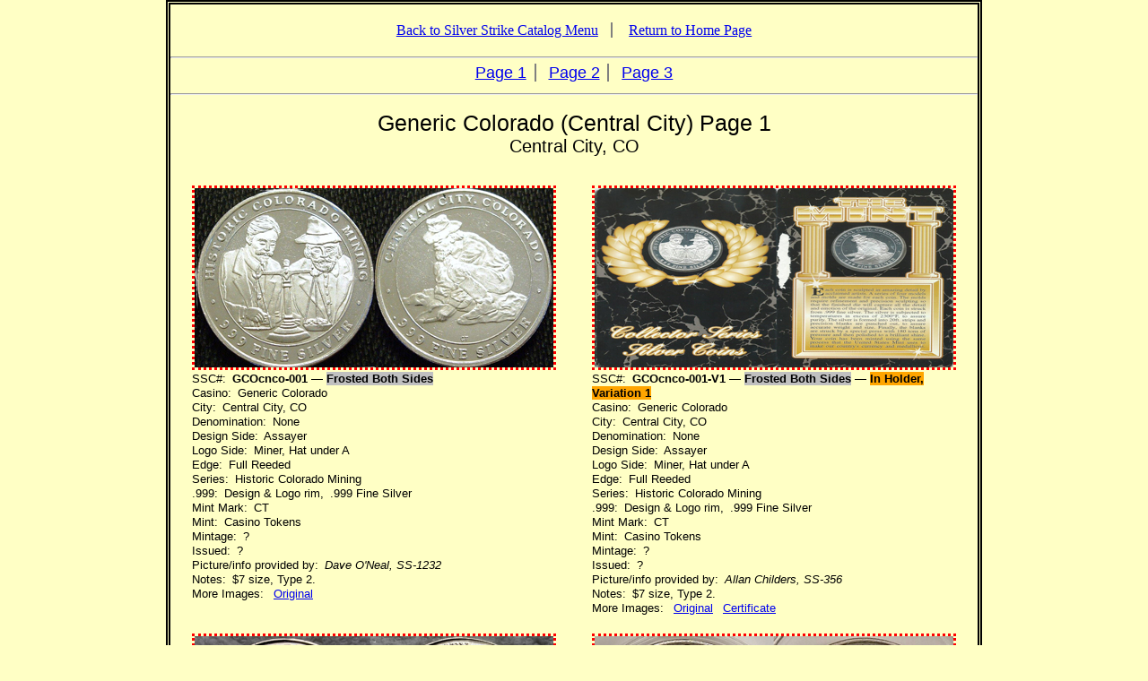

--- FILE ---
content_type: text/html; charset=UTF-8
request_url: https://www.silverstrikers.com/Web/Catalogs/SilverStrikes/Colorado/GenericColoradoCNco/Generic-Colorado-CNco-Page-01.php/
body_size: 2310
content:
<!DOCTYPE html>
<html lang="en-US">

<head>
  <meta name="viewport" content="width=device-width, initial-scale=1.0">
	<meta http-equiv="content-type" content="text/html; charset=utf-8">

	<title>
		Silver Strikers Club - Generic Colorado (Central City) Page 1	</title>

<link rel="stylesheet" href="/Css/Site/Site-Defaults.css">
<link rel="stylesheet" href="/Css/Catalogs/Catalogs.css">

</head>

<body>
<div id="catalogs">

<div id="silverStrikes">

<div id="colorado">

<div id="genericColoradoCNco">

<div id="genericColoradoCNcoPage01">

	<div id="wrapper">

    <nav>
  		<div id="navigationTop">
  							<ul>
					<li class="silverStrikesMenuLink"><a href="/Web/Catalogs/Silver-Strike-Catalog-Menu2.php/">
           				Back to Silver Strike Catalog Menu</a></li>
		           	<li class="homePageLink"><a href="/index.php/">Return to Home Page</a></li>
				</ul>
  		</div>
 			<div id="navigationPagesTop">
        <div class="hrTop">
          <hr>
        </div>
				
		<ul>
			<li class="page1Link"><a href="/Web/Catalogs/SilverStrikes/Colorado/GenericColoradoCNco/Generic-Colorado-CNco-Page-01.php/">Page 1</a></li>
			<li class="page2Link"><a href="/Web/Catalogs/SilverStrikes/Colorado/GenericColoradoCNco/Generic-Colorado-CNco-Page-02.php/">Page 2</a></li>
			<li class="page3Link endLink"><a href="/Web/Catalogs/SilverStrikes/Colorado/GenericColoradoCNco/Generic-Colorado-CNco-Page-03.php/">Page 3</a></li>
		</ul>
        <div class="hrBottom">
          <hr>
        </div>
			</div>
    </nav>

		<div id="content">
      <main>
        <div id="multiPagesH1">
    			<h1>Generic Colorado (Central City) Page 1</h1>
        </div>
			<h2>Central City, CO</h2>


   		<div id="rowOne">
 				<div class="catalogGroupLeft">
     			
					<div class="catalogImage" id="GCOcnco-001">
						<a href="/Doc/Catalogs/SilverStrikes/Colorado/GenericColoradoCNco/GCOcnco-001-00000000-Assayer-Miner-Hat-Under-L-FB-FR-00-CT-9BR-CC.pdf">
						<img class="imageResize linkPdf" src="/Img/Catalogs/SilverStrikes/Colorado/GenericColoradoCNco/GCOcnco-001-00000000-Assayer-Miner-Hat-Under-L-FB-FR-00-CT-9BR-CC.jpg"
							alt="Assayer, Frosted Both Sides, Reeded Need Strike (GCOcnco-001)"></a>
					</div>

					<div class="catalogText">
						<p>
							SSC#:&ensp;<span class="sscNumberText">GCOcnco-001</span> &mdash; 
								<span class="frostedMetal">Frosted Both Sides</span><br>
							Casino:&ensp;Generic Colorado<br>
							City:&ensp;Central City, CO<br>
							Denomination:&ensp;None<br>
							Design Side:&ensp;Assayer<br>
							Logo Side:&ensp;Miner, Hat under A<br>
							Edge:&ensp;Full Reeded<br>
							Series:&ensp;Historic Colorado Mining<br>
							.999:&ensp;Design &amp; Logo rim,&ensp;.999 Fine Silver<br>
							Mint Mark:&ensp;CT<br>
							Mint:&ensp;Casino Tokens<br>
							Mintage:&ensp;?<br>
							Issued:&ensp;?<br>
							Picture/info provided by:&ensp;<cite>Dave O'Neal, SS-1232</cite><br>
							Notes:&ensp;$7 size, Type 2.<br>
							More Images:&ensp;
								<a href="/Img/Catalogs/SilverStrikes/Colorado/GenericColoradoCNco/GCOcnco-001-00000000-Assayer-Miner-Hat-Under-L-FB-FR-00-CT-9BR-CC-OI.jpg">
								Original</a>
						</p>
					</div> 				</div>
 				<div class="catalogGroupRight">
     			
					<div class="catalogImage" id="GCOcnco-001-V1">
						<a href="/Doc/Catalogs/SilverStrikes/Colorado/GenericColoradoCNco/GCOcnco-001-V1-00000000-Assayer-Miner-Hat-Under-L-In-Hldr-FB-FR-00-CT-9BR-CC.pdf">
						<img class="imageResize linkPdf" src="/Img/Catalogs/SilverStrikes/Colorado/GenericColoradoCNco/GCOcnco-001-V1-00000000-Assayer-Miner-Hat-Under-L-In-Hldr-FB-FR-00-CT-9BR-CC.jpg"
							alt="Assayer, Frosted Both Sides, Reeded Strike In Holder (GCOcnco-001-V1)"></a>
					</div>

					<div class="catalogText">
						<p>
							SSC#:&ensp;<span class="sscNumberText">GCOcnco-001-V1</span> &mdash; 
								<span class="frostedMetal">Frosted Both Sides</span> &mdash; 
								<span class="vItem">In Holder, Variation 1</span><br>
							Casino:&ensp;Generic Colorado<br>
							City:&ensp;Central City, CO<br>
							Denomination:&ensp;None<br>
							Design Side:&ensp;Assayer<br>
							Logo Side:&ensp;Miner, Hat under A<br>
							Edge:&ensp;Full Reeded<br>
							Series:&ensp;Historic Colorado Mining<br>
							.999:&ensp;Design &amp; Logo rim,&ensp;.999 Fine Silver<br>
							Mint Mark:&ensp;CT<br>
							Mint:&ensp;Casino Tokens<br>
							Mintage:&ensp;?<br>
							Issued:&ensp;?<br>
							Picture/info provided by:&ensp;<cite>Allan Childers, SS-356</cite><br>
							Notes:&ensp;$7 size, Type 2.<br>
							More Images:&ensp;
								<a href="/Img/Catalogs/SilverStrikes/Colorado/GenericColoradoCNco/GCOcnco-001-V1-00000000-Assayer-Miner-Hat-Under-L-In-Hldr-FB-FR-00-CT-9BR-CC-OI.jpg">
								Original</a>&ensp;
								<a href="/Img/Catalogs/SilverStrikes/Colorado/GenericColoradoCNco/GCOcnco-001-V1-00000000-Assayer-Miner-Hat-Under-L-In-Hldr-FB-FR-00-CT-9BR-CC-Certificate.jpg">
								Certificate</a>
						</p>
					</div>
 				</div>
 			</div>  <!-- rowOne -->

			<div class="clearFix"> </div>

			<div id="rowTwo">
 				<div class="catalogGroupLeft">
     			
					<div class="catalogImage" id="GCOcnco-002">
						<a href="/Doc/Catalogs/SilverStrikes/Colorado/GenericColoradoCNco/GCOcnco-002-00000000-Assayer-Miner-Hat-Under-L-FB-FR-00-CT-9BR-CC.pdf">
						<img class="imageResize linkPdf" src="/Img/Catalogs/SilverStrikes/Colorado/GenericColoradoCNco/GCOcnco-002-00000000-Assayer-Miner-Hat-Under-L-FB-FR-00-CT-9BR-CC.jpg"
							alt="Assayer, Frosted Both Sides, Full Reeded Strike (GCOcnco-002)"></a>
					</div>

					<div class="catalogText">
						<p>
							SSC#:&ensp;<span class="sscNumberText">GCOcnco-002</span> &mdash; 
								<span class="frostedMetal">Frosted Both Sides</span><br>
							Casino:&ensp;Generic Colorado<br>
							City:&ensp;Central City, CO<br>
							Denomination:&ensp;None<br>
							Design Side:&ensp;Assayer<br>
							Logo Side:&ensp;Miner, Hat under L<br>
							Edge:&ensp;Full Reeded<br>
							Series:&ensp;Historic Colorado Mining<br>
							.999:&ensp;Design &amp; Logo rim,&ensp;.999 Fine Silver<br>
							Mint Mark:&ensp;CT<br>
							Mint:&ensp;Casino Tokens<br>
							Mintage:&ensp;?<br>
							Issued:&ensp;?<br>
							Picture/info provided by:&ensp;<cite>Jim Moser, SS-470</cite><br>
							Notes:&ensp;$7 size, Type 2.<br>
							More Images:&ensp;
								<a href="/Img/Catalogs/SilverStrikes/Colorado/GenericColoradoCNco/GCOcnco-002-00000000-Assayer-Miner-Hat-Under-L-FB-FR-00-CT-9BR-CC-OI.jpg">
								Original</a>
						</p>
					</div>
 				</div>
 				<div class="catalogGroupRight">
     			
					<div class="catalogImage" id="GCOcnco-003">
						<a href="/Doc/Catalogs/SilverStrikes/Colorado/GenericColoradoCNco/GCOcnco-003-00000000-Pony-Express-Head-At-C-Miner-Hat-Under-A-FR-00-CT-9BR-CC.pdf">
						<img class="imageResize linkPdf" src="/Img/Catalogs/SilverStrikes/Colorado/GenericColoradoCNco/GCOcnco-003-00000000-Pony-Express-Head-At-C-Miner-Hat-Under-A-FR-00-CT-9BR-CC.jpg"
							alt="Assayer, Frosted, Full Reeded Strike (GCOcnco-003)"></a>
					</div>

					<div class="catalogText">
						<p>
							SSC#:&ensp;<span class="sscNumberText">GCOcnco-003</span><br>
							Casino:&ensp;Generic Colorado<br>
							City:&ensp;Central City, CO<br>
							Denomination:&ensp;None<br>
							Design Side:&ensp;Pony Express, Head at C<br>
							Logo Side:&ensp;Miner, Hat under A<br>
							Edge:&ensp;Full Reeded<br>
							Series:&ensp;Historic Colorado Mining<br>
							.999:&ensp;Design &amp; Logo rim,&ensp;.999 Fine Silver<br>
							Mint Mark:&ensp;CT<br>
							Mint:&ensp;Casino Tokens<br>
							Mintage:&ensp;?<br>
							Issued:&ensp;?<br>
							Picture/info provided by:&ensp;<cite>William Hall, SS-708</cite><br>
							Notes:&ensp;$7 size, Type 2.<br>
							More Images:&ensp;
								<a href="/Img/Catalogs/SilverStrikes/Colorado/GenericColoradoCNco/GCOcnco-003-00000000-Pony-Express-Head-At-C-Miner-Hat-Under-A-FR-00-CT-9BR-CC-OI.jpg">
								Original</a>
						</p>
					</div>
 				</div>
			</div>  <!-- rowTwo -->

			<div id="rowThree">
 				<div class="catalogGroupLeft">
     			
					<div class="catalogImage" id="GCOcnco-004">
						<a href="/Doc/Catalogs/SilverStrikes/Colorado/GenericColoradoCNco/GCOcnco-004-00000000-Pony-Express-Head-At-C-Miner-Hat-Under-L-FR-00-CT-9BR-CC.pdf">
						<img class="imageResize linkPdf" src="/Img/Catalogs/SilverStrikes/Colorado/GenericColoradoCNco/GCOcnco-004-00000000-Pony-Express-Head-At-C-Miner-Hat-Under-L-FR-00-CT-9BR-CC.jpg"
							alt="Pony Express, Reeded Strike (GCOcnco-004)"></a>
					</div>

					<div class="catalogText">
						<p>
							SSC#:&ensp;<span class="sscNumberText">GCOcnco-004</span><br>
							Casino:&ensp;Generic Colorado<br>
							City:&ensp;Central City, CO<br>
							Denomination:&ensp;None<br>
							Design Side:&ensp;Pony Express, Head at C<br>
							Logo Side:&ensp;Miner, Hat under L<br>
							Edge:&ensp;Full Reeded<br>
							Series:&ensp;Historic Colorado Mining<br>
							.999:&ensp;Design &amp; Logo rim,&ensp;.999 Fine Silver<br>
							Mint Mark:&ensp;CT<br>
							Mint:&ensp;Casino Tokens<br>
							Mintage:&ensp;?<br>
							Issued:&ensp;?<br>
							Picture/info provided by:&ensp;<cite>Jim Moser, SS-470</cite><br>
							Notes:&ensp;$7 size, Type 2.<br>
							More Images:&ensp;
								<a href="/Img/Catalogs/SilverStrikes/Colorado/GenericColoradoCNco/GCOcnco-004-00000000-Pony-Express-Head-At-C-Miner-Hat-Under-L-FR-00-CT-9BR-CC-OI.jpg">
								Original</a>
						</p>
					</div>
 				</div>
 				<div class="catalogGroupRight">
     			
					<div class="catalogImage" id="GCOcnco-004-V1">
						<img class="imageResize" src="/Img/Catalogs/SilverStrikes/Need-Strike-Image.jpg"
							alt="Pony Express, Reeded, In Holder Need Strike (GCOcnco-004-V1)">
					</div>

					<div class="catalogText">
						<p>
							SSC#:&ensp;<span class="sscNumberText">GCOcnco-004-V1</span> &mdash; 
								<span class="vItem">In Holder, Variation 1</span><br>
							Casino:&ensp;Generic Colorado<br>
							City:&ensp;Central City, CO<br>
							Denomination:&ensp;None<br>
							Design Side:&ensp;Pony Express, Head at C<br>
							Logo Side:&ensp;Miner, Hat under L<br>
							Edge:&ensp;Full Reeded<br>
							Series:&ensp;Historic Colorado Mining<br>
							.999:&ensp;Design &amp; Logo rim,&ensp;.999 Fine Silver<br>
							Mint Mark:&ensp;CT<br>
							Mint:&ensp;Casino Tokens<br>
							Mintage:&ensp;?<br>
							Issued:&ensp;?<br>
							Picture/info provided by:&ensp;<cite>?</cite><br>
							Notes:&ensp;$7 size.<br>
<!--
							More Images:&ensp;
								<a href="/Img/Catalogs/SilverStrikes/Colorado/GenericColoradoCNco/GCOcnco-004-V1-00000000-Pony-Express-Head-At-C-Miner-Hat-Under-L-FR-00-CT-9BR-CC-OI-In-Holder.jpg">
								Original</a>&ensp;
								<a href="/Img/Catalogs/SilverStrikes/Colorado/GenericColoradoCNco/GCOcnco-004-V1-00000000-Pony-Express-Head-At-C-Miner-Hat-Under-L-FR-00-CT-9BR-CC-Certificate-In-Holder.jpg">
								Certificate</a>
-->
						</p>
					</div>
 				</div>
			</div>  <!-- rowThree -->

			<div id="rowFour">
 				<div class="catalogGroupLeft">
     			
					<div class="catalogImage" id="GCOcnco-005">
						<a href="/Doc/Catalogs/SilverStrikes/Colorado/GenericColoradoCNco/GCOcnco-005-00000000-Pony-Express-Head-At-C-4-Strands-FR-00-CT-9BR-CC.pdf">
						<img class="imageResize linkPdf" src="/Img/Catalogs/SilverStrikes/Colorado/GenericColoradoCNco/GCOcnco-005-00000000-Pony-Express-Head-At-C-4-Strands-FR-00-CT-9BR-CC.jpg"
							alt="Pony Express, 4 Strands, Reeded Strike (GCOcnco-005)"></a>
					</div>

					<div class="catalogText">
						<p>
							SSC#:&ensp;<span class="sscNumberText">GCOcnco-005</span><br>
							Casino:&ensp;Generic Colorado<br>
							City:&ensp;Central City, CO<br>
							Denomination:&ensp;None<br>
							Design Side:&ensp;Pony Express, 4 strands hair, Head at O<br>
							Logo Side:&ensp;Miner, Hat under A<br>
							Edge:&ensp;Full Reeded<br>
							Series:&ensp;Historic Colorado Mining<br>
							.999:&ensp;Design &amp; Logo rim,&ensp;.999 Fine Silver<br>
							Mint Mark:&ensp;CT<br>
							Mint:&ensp;Casino Tokens<br>
							Mintage:&ensp;?<br>
							Issued:&ensp;?<br>
							Picture/info provided by:&ensp;<cite>Dave O'Neal, SS-1232</cite><br>
							Notes:&ensp;$7 size, Type 2.<br>
							More Images:&ensp;
								<a href="/Img/Catalogs/SilverStrikes/Colorado/GenericColoradoCNco/GCOcnco-005-00000000-Pony-Express-Head-At-C-4-Strands-FR-00-CT-9BR-CC-OI.jpg">
								Original</a>
						</p>
					</div>
 				</div>
 				<div class="catalogGroupRight">
     			
					<div class="catalogImage" id="GCOcnco-005-V1">
						<a href="/Doc/Catalogs/SilverStrikes/Colorado/GenericColoradoCNco/GCOcnco-005-V1-00000000-Pony-Express-HeadO-4strands-HatA-In-Hldr-FR-00-CT-9BR-CC.pdf">
						<img class="imageResize linkPdf" src="/Img/Catalogs/SilverStrikes/Colorado/GenericColoradoCNco/GCOcnco-005-V1-00000000-Pony-Express-HeadO-4strands-HatA-In-Hldr-FR-00-CT-9BR-CC.jpg"
							alt="Pony Express, Reeded Strike In Holder (GCOcnco-005-V1)"></a>
					</div>

					<div class="catalogText">
						<p>
							SSC#:&ensp;<span class="sscNumberText">GCOcnco-005-V1</span> &mdash; 
								<span class="vItem">In Holder, Variation 1</span><br>
							Casino:&ensp;Generic Colorado<br>
							City:&ensp;Central City, CO<br>
							Denomination:&ensp;None<br>
							Design Side:&ensp;Pony Express, 4 strands hair, Head at O<br>
							Logo Side:&ensp;Miner, Hat under A<br>
							Edge:&ensp;Full Reeded<br>
							Series:&ensp;Historic Colorado Mining<br>
							.999:&ensp;Design &amp; Logo rim,&ensp;.999 Fine Silver<br>
							Mint Mark:&ensp;CT<br>
							Mint:&ensp;Casino Tokens<br>
							Mintage:&ensp;?<br>
							Issued:&ensp;?<br>
							Picture/info provided by:&ensp;<cite>Allan Childers, SS-356</cite><br>
							Notes:&ensp;$7 size, Type 2.<br>
							More Images:&ensp;
								<a href="/Img/Catalogs/SilverStrikes/Colorado/GenericColoradoCNco/GCOcnco-005-V1-00000000-Pony-Express-HeadO-4strands-HatA-In-Hldr-FR-00-CT-9BR-CC-OI.jpg">
								Original</a>&ensp;
								<a href="/Img/Catalogs/SilverStrikes/Colorado/GenericColoradoCNco/GCOcnco-005-V1-00000000-Pony-Express-HeadO-4strands-HatA-In-Hldr-FR-00-CT-9BR-CC-Certificate.jpg">
								Certificate</a>
						</p>
					</div>
 				</div>
			</div>  <!-- rowFour -->

			<div id="rowFive">
 				<div class="catalogGroupCenter">
     			
					<div class="catalogImage" id="GCOcnco-005-V2">
						<a href="/Doc/Catalogs/SilverStrikes/Colorado/GenericColoradoCNco/GCOcnco-005-V2-00000000-Pony-Experss-HeadO-HatA-3-Strands-FR-00-CT-9BR-CC.pdf">
						<img class="imageResize linkPdf" src="/Img/Catalogs/SilverStrikes/Colorado/GenericColoradoCNco/GCOcnco-005-V2-00000000-Pony-Experss-HeadO-HatA-3-Strands-FR-00-CT-9BR-CC.jpg"
							alt="Pony Express, 3 Strands, Reeded Strike (GCOcnco-005-V2)"></a>
					</div>

					<div class="catalogText">
						<p>
							SSC#:&ensp;<span class="sscNumberText">GCOcnco-005-V2</span> &mdash; 
								<span class="vItem">Variation 2</span><br>
							Casino:&ensp;Generic Colorado<br>
							City:&ensp;Central City, CO<br>
							Denomination:&ensp;None<br>
							Design Side:&ensp;Pony Express, 3 strands hair, Head at O &mdash; 
								<span class="vItem">Variation 2</span><br>
							Logo Side:&ensp;Miner, Hat under A<br>
							Edge:&ensp;Full Reeded<br>
							Series:&ensp;Historic Colorado Mining<br>
							.999:&ensp;Design &amp; Logo rim,&ensp;.999 Fine Silver<br>
							Mint Mark:&ensp;CT<br>
							Mint:&ensp;Casino Tokens<br>
							Mintage:&ensp;?<br>
							Issued:&ensp;?<br>
							Picture/info provided by:&ensp;<cite>Robert Furman</cite><br>
							Notes:&ensp;$7 size, Type 2.<br>
							More Images:&ensp;
								<a href="/Img/Catalogs/SilverStrikes/Colorado/GenericColoradoCNco/GCOcnco-005-V2-00000000-Pony-Experss-HeadO-HatA-3-Strands-FR-00-CT-9BR-CC-OI.jpg">
								Original</a>&ensp;
								<a href="/Img/Catalogs/SilverStrikes/Colorado/GenericColoradoCNco/GCOcnco-005-V2-00000000-Pony-Experss-HeadO-HatA-3-Strands-FR-00-CT-9BR-CC-Detail.jpg">
								Detail</a>
						</p>
					</div>
 				</div>
			</div>  <!-- rowFive -->

			<div id="rowSix">
 				<div class="catalogGroupLeft">
     			
					<div class="catalogImage" id="GCOcnco-006">
						<a href="/Doc/Catalogs/SilverStrikes/Colorado/GenericColoradoCNco/GCOcnco-006-00000000-Stagecoach-4-Horses-HatA-Frosted-In-FB-FR-00-CT-9BR-CC.pdf">
						<img class="imageResize linkPdf" src="/Img/Catalogs/SilverStrikes/Colorado/GenericColoradoCNco/GCOcnco-006-00000000-Stagecoach-4-Horses-HatA-Frosted-In-FB-FR-00-CT-9BR-CC.jpg"
							alt="Stagecoach, Frosted Both Sides, Reeded Strike (GCOcnco-006)"></a>
					</div>

					<div class="catalogText">
						<p>
							SSC#:&ensp;<span class="sscNumberText">GCOcnco-006</span> &mdash; 
								<span class="frostedMetal">Frosted Both Sides</span><br>
							Casino:&ensp;Generic Colorado<br>
							City:&ensp;Central City, CO<br>
							Denomination:&ensp;None<br>
							Design Side:&ensp;Stagecoach, 4 Horses<br>
							Logo Side:&ensp;Miner, Hat under A<br>
							Edge:&ensp;Full Reeded<br>
							Series:&ensp;Historic Colorado Mining<br>
							.999:&ensp;Design &amp; Logo rim,&ensp;.999 Fine Silver<br>
							Mint Mark:&ensp;CT<br>
							Mint:&ensp;Casino Tokens<br>
							Mintage:&ensp;?<br>
							Issued:&ensp;?<br>
							Picture/info provided by:&ensp;<cite>Jim Moser, SS-470</cite><br>
							Notes:&ensp;$7 size, Type 2.<br>
							More Images:&ensp;
								<a href="/Img/Catalogs/SilverStrikes/Colorado/GenericColoradoCNco/GCOcnco-006-00000000-Stagecoach-4-Horses-HatA-Frosted-In-FB-FR-00-CT-9BR-CC-OI.jpg">
								Original</a>
						</p>
					</div>
 				</div>
 				<div class="catalogGroupRight">
     			
					<div class="catalogImage" id="GCOcnco-006-V1">
						<a href="/Doc/Catalogs/SilverStrikes/Colorado/GenericColoradoCNco/GCOcnco-006-V1-00000000-Stagecoach-4-Horses-HatA-Frosted-In-Hldr-FB-FR-00-CT-9BR-CC.pdf">
						<img class="imageResize linkPdf" src="/Img/Catalogs/SilverStrikes/Colorado/GenericColoradoCNco/GCOcnco-006-V1-00000000-Stagecoach-4-Horses-HatA-Frosted-In-Hldr-FB-FR-00-CT-9BR-CC.jpg"
							alt="Stagecoach, Frosted Both Sides, Reeded Strike In Holder (GCOcnco-006-V1)"></a>
					</div>

					<div class="catalogText">
						<p>
							SSC#:&ensp;<span class="sscNumberText">GCOcnco-006-V1</span> &mdash; 
								<span class="frostedMetal">Frosted Both Sides</span> &mdash; 
								<span class="vItem">In Holder, Variation 1</span><br>
							Casino:&ensp;Generic Colorado<br>
							City:&ensp;Central City, CO<br>
							Denomination:&ensp;None<br>
							Design Side:&ensp;Stagecoach, 4 Horses<br>
							Logo Side:&ensp;Miner, Hat under A<br>
							Edge:&ensp;Full Reeded<br>
							Series:&ensp;Historic Colorado Mining<br>
							.999:&ensp;Design &amp; Logo rim,&ensp;.999 Fine Silver<br>
							Mint Mark:&ensp;CT<br>
							Mint:&ensp;Casino Tokens<br>
							Mintage:&ensp;?<br>
							Issued:&ensp;?<br>
							Picture/info provided by:&ensp;<cite>Allan Childers, SS-356</cite><br>
							Notes:&ensp;$7 size, Type 2.<br>
							More Images:&ensp;
								<a href="/Img/Catalogs/SilverStrikes/Colorado/GenericColoradoCNco/GCOcnco-006-V1-00000000-Stagecoach-4-Horses-HatA-Frosted-In-Hldr-FB-FR-00-CT-9BR-CC-OI.jpg">
								Original</a>&ensp;
								<a href="/Img/Catalogs/SilverStrikes/Colorado/GenericColoradoCNco/GCOcnco-006-V1-00000000-Stagecoach-4-Horses-HatA-Frosted-In-Hldr-FB-FR-00-CT-9BR-CC-Certificate.jpg">
								Certificate</a>
						</p>
					</div>
 				</div>
			</div>  <!-- rowSix -->

			<div id="rowSeven">
 				<div class="catalogGroupCenter">
     			
					<div class="catalogImage" id="GCOcnco-006-V2">
						<a href="/Doc/Catalogs/SilverStrikes/Colorado/GenericColoradoCNco/GCOcnco-006-V2-00000000-Stagecoach-4-Horses-Miner-HatA-SB-FR-00-CT-9BR-CC.pdf">
						<img class="imageResize linkPdf" src="/Img/Catalogs/SilverStrikes/Colorado/GenericColoradoCNco/GCOcnco-006-V2-00000000-Stagecoach-4-Horses-Miner-HatA-SB-FR-00-CT-9BR-CC.jpg"
							alt="Stagecoach, Shiny Both Sides, Reeded Strike (GCOcnco-006-V2)"></a>
					</div>

					<div class="catalogText">
						<p>
							SSC#:&ensp;<span class="sscNumberText">GCOcnco-006-V2</span> &mdash; 
								<span class="shinyMetal">Shiny Both Sides</span> &mdash; 
								<span class="vItem">Variation 2</span><br>
							Casino:&ensp;Generic Colorado<br>
							City:&ensp;Central City, CO<br>
							Denomination:&ensp;None<br>
							Design Side:&ensp;Stagecoach, 4 Horses<br>
							Logo Side:&ensp;Miner, Hat under A<br>
							Edge:&ensp;Full Reeded<br>
							Series:&ensp;Historic Colorado Mining<br>
							.999:&ensp;Design &amp; Logo rim,&ensp;.999 Fine Silver<br>
							Mint Mark:&ensp;CT<br>
							Mint:&ensp;Casino Tokens<br>
							Mintage:&ensp;?<br>
							Issued:&ensp;?<br>
							Picture/info provided by:&ensp;<cite>Dave O'Neal, SS-1232</cite><br>
							Notes:&ensp;$7 size, Type 2.<br>
							More Images:&ensp;
								<a href="/Img/Catalogs/SilverStrikes/Colorado/GenericColoradoCNco/GCOcnco-006-V2-00000000-Stagecoach-4-Horses-Miner-HatA-SB-FR-00-CT-9BR-CC-OI.jpg">
								Original</a>
						</p>
					</div>
 				</div>
			</div>  <!-- rowSeven -->

			<div class="clearFix"> </div>

			<div id="rowEight">
 				<div class="catalogGroupLeft">
     			
					<div class="catalogImage" id="GCOcnco-007">
						<a href="/Doc/Catalogs/SilverStrikes/Colorado/GenericColoradoCNco/GCOcnco-007-00000000-Stagecoach-Miner-Hat-Under-L-FR-00-CT-9BR-CC.pdf">
						<img class="imageResize linkPdf" src="/Img/Catalogs/SilverStrikes/Colorado/GenericColoradoCNco/GCOcnco-007-00000000-Stagecoach-Miner-Hat-Under-L-FR-00-CT-9BR-CC.jpg"
							alt="Stagecoach, Reeded Strike (GCOcnco-007)"></a>
					</div>

					<div class="catalogText">
						<p>
							SSC#:&ensp;<span class="sscNumberText">GCOcnco-007</span><br>
							Casino:&ensp;Generic Colorado<br>
							City:&ensp;Central City, CO<br>
							Denomination:&ensp;None<br>
							Design Side:&ensp;Stagecoach, 4 Horses<br>
							Logo Side:&ensp;Miner, Hat under L<br>
							Edge:&ensp;Full Reeded<br>
							Series:&ensp;Historic Colorado Mining<br>
							.999:&ensp;Design &amp; Logo rim,&ensp;.999 Fine Silver<br>
							Mint Mark:&ensp;CT<br>
							Mint:&ensp;Casino Tokens<br>
							Mintage:&ensp;?<br>
							Issued:&ensp;?<br>
							Picture/info provided by:&ensp;<cite>Jim Moser, SS-470</cite><br>
							Notes:&ensp;$7 size, Type 2.<br>
							More Images:&ensp;
								<a href="/Img/Catalogs/SilverStrikes/Colorado/GenericColoradoCNco/GCOcnco-007-00000000-Stagecoach-Miner-Hat-Under-L-FR-00-CT-9BR-CC-OI.jpg">
								Original</a>
						</p>
					</div>
 				</div>
 				<div class="catalogGroupRight">
     			
					<div class="catalogImage" id="GCOcnco-007-V1">
						<a href="/Doc/Catalogs/SilverStrikes/Colorado/GenericColoradoCNco/GCOcnco-007-V1-00000000-Stagecoach-4-Horses-Miner-Hat-Under-L-In-Hldr-FR-00-CT-9BR-CC.pdf">
						<img class="imageResize linkPdf" src="/Img/Catalogs/SilverStrikes/Colorado/GenericColoradoCNco/GCOcnco-007-V1-00000000-Stagecoach-4-Horses-Miner-Hat-Under-L-In-Hldr-FR-00-CT-9BR-CC.jpg"
							alt="Stagecoach, Reeded Strike In Holder (GCOcnco-007-V1)"></a>
					</div>

					<div class="catalogText">
						<p>
							SSC#:&ensp;<span class="sscNumberText">GCOcnco-007-V1</span> &mdash; 
								<span class="vItem">In Holder, Variation 1</span><br>
							Casino:&ensp;Generic Colorado<br>
							City:&ensp;Central City, CO<br>
							Denomination:&ensp;None<br>
							Design Side:&ensp;Stagecoach, 4 Horses<br>
							Logo Side:&ensp;Miner, Hat under L<br>
							Edge:&ensp;Full Reeded<br>
							Series:&ensp;Historic Colorado Mining<br>
							.999:&ensp;Design &amp; Logo rim,&ensp;.999 Fine Silver<br>
							Mint Mark:&ensp;CT<br>
							Mint:&ensp;Casino Tokens<br>
							Mintage:&ensp;?<br>
							Issued:&ensp;?<br>
							Picture/info provided by:&ensp;<cite>Allan Childers, SS-356</cite><br>
							Notes:&ensp;$7 size, Type 2.<br>
							More Images:&ensp;
								<a href="/Img/Catalogs/SilverStrikes/Colorado/GenericColoradoCNco/GCOcnco-007-V1-00000000-Stagecoach-4-Horses-Miner-Hat-Under-L-In-Hldr-FR-00-CT-9BR-CC-OI.jpg">
								Original</a>&ensp;
								<a href="/Img/Catalogs/SilverStrikes/Colorado/GenericColoradoCNco/GCOcnco-007-V1-00000000-Stagecoach-4-Horses-Miner-Hat-Under-L-In-Hldr-FR-00-CT-9BR-CC-Design.jpg">
								Design Side</a>&ensp;
								<a href="/Img/Catalogs/SilverStrikes/Colorado/GenericColoradoCNco/GCOcnco-007-V1-00000000-Stagecoach-4-Horses-Miner-Hat-Under-L-In-Hldr-FR-00-CT-9BR-CC-Logo.jpg">
								Logo Side</a>
						</p>
					</div>
 				</div>
			</div>  <!-- rowEight -->

			<div id="rowNine">
 				<div class="catalogGroupLeft">
     			
					<div class="catalogImage" id="GCOcnco-008">
						<a href="/Doc/Catalogs/SilverStrikes/Colorado/GenericColoradoCNco/GCOcnco-008-00000000-Train-On-Bridge-Miner-Hat-Under-A-FR-00-CT-9BR-CC.pdf">
						<img class="imageResize linkPdf" src="/Img/Catalogs/SilverStrikes/Colorado/GenericColoradoCNco/GCOcnco-008-00000000-Train-On-Bridge-Miner-Hat-Under-A-FR-00-CT-9BR-CC.jpg"
							alt="Train, Reeded Strike (GCOcnco-008)"></a>
					</div>

					<div class="catalogText">
						<p>
							SSC#:&ensp;<span class="sscNumberText">GCOcnco-008</span><br>
							Casino:&ensp;Generic Colorado<br>
							City:&ensp;Central City, CO<br>
							Denomination:&ensp;None<br>
							Design Side:&ensp;Train<br>
							Logo Side:&ensp;Miner, Hat under A<br>
							Edge:&ensp;Full Reeded<br>
							Series:&ensp;Historic Colorado Mining<br>
							.999:&ensp;Design &amp; Logo rim,&ensp;.999 Fine Silver<br>
							Mint Mark:&ensp;CT<br>
							Mint:&ensp;Casino Tokens<br>
							Mintage:&ensp;?<br>
							Issued:&ensp;?<br>
							Picture/info provided by:&ensp;<cite>Dave O'Neal, SS-1232</cite><br>
							Notes:&ensp;$7 size, Type 1.<br>
							More Images:&ensp;
								<a href="/Img/Catalogs/SilverStrikes/Colorado/GenericColoradoCNco/GCOcnco-008-00000000-Train-On-Bridge-Miner-Hat-Under-A-FR-00-CT-9BR-CC-OI.jpg">
								Original</a>
						</p>
					</div>
 				</div>
 				<div class="catalogGroupRight">
     			
					<div class="catalogImage" id="GCOcnco-008-V1">
						<a href="/Doc/Catalogs/SilverStrikes/Colorado/GenericColoradoCNco/GCOcnco-008-V1-00000000-Train-On-Bridge-Miner-Hat-Under-A-In-Hldr-FR-00-CT-9BR-CC.pdf">
						<img class="imageResize linkPdf" src="/Img/Catalogs/SilverStrikes/Colorado/GenericColoradoCNco/GCOcnco-008-V1-00000000-Train-On-Bridge-Miner-Hat-Under-A-In-Hldr-FR-00-CT-9BR-CC.jpg"
							alt="Train, Reeded Strike Image (GCOcnco-008-V1)"></a>
					</div>

					<div class="catalogText">
						<p>
							SSC#:&ensp;<span class="sscNumberText">GCOcnco-008-V1</span> &mdash; 
								<span class="vItem">In Holder, Variation 1</span><br>
							Casino:&ensp;Generic Colorado<br>
							City:&ensp;Central City, CO<br>
							Denomination:&ensp;None<br>
							Design Side:&ensp;Train<br>
							Logo Side:&ensp;Miner, Hat under A<br>
							Edge:&ensp;Full Reeded<br>
							Series:&ensp;Historic Colorado Mining<br>
							.999:&ensp;Design &amp; Logo rim,&ensp;.999 Fine Silver<br>
							Mint Mark:&ensp;CT<br>
							Mint:&ensp;Casino Tokens<br>
							Mintage:&ensp;?<br>
							Issued:&ensp;?<br>
							Picture/info provided by:&ensp;<cite>Allan Childers, SS-356</cite><br>
							Notes:&ensp;$7 size, Type 1.<br>
							More Images:&ensp;
								<a href="/Img/Catalogs/SilverStrikes/Colorado/GenericColoradoCNco/GCOcnco-008-V1-00000000-Train-On-Bridge-Miner-Hat-Under-A-In-Hldr-FR-00-CT-9BR-CC-OI.jpg">
								Original</a>&ensp;
								<a href="/Img/Catalogs/SilverStrikes/Colorado/GenericColoradoCNco/GCOcnco-008-V1-00000000-Train-On-Bridge-Miner-Hat-Under-A-In-Hldr-FR-00-CT-9BR-CC-Certificate.jpg">
								Certificate</a>
						</p>
					</div>
 				</div>
			</div>  <!-- rowNine -->

			<div id="rowTen">
 				<div class="catalogGroupCenter">
     			
					<div class="catalogImage" id="GCOcnco-009">
						<a href="/Doc/Catalogs/SilverStrikes/Colorado/GenericColoradoCNco/GCOcnco-009-00000000-Train-On-Bridge-Hat-A-FR-00-CT-9BR-CC.pdf">
						<img class="imageResize linkPdf" src="/Img/Catalogs/SilverStrikes/Colorado/GenericColoradoCNco/GCOcnco-009-00000000-Train-On-Bridge-Hat-A-FR-00-CT-9BR-CC.jpg"
							alt="Train, Reeded Strike (GCOcnco-009)"></a>
					</div>

					<div class="catalogText">
						<p>
							SSC#:&ensp;<span class="sscNumberText">GCOcnco-009</span><br>
							Casino:&ensp;Generic Colorado<br>
							City:&ensp;Central City, CO<br>
							Denomination:&ensp;None<br>
							Design Side:&ensp;Train<br>
							Logo Side:&ensp;Miner, Hat under L<br>
							Edge:&ensp;Full Reeded<br>
							Series:&ensp;Historic Colorado Mining<br>
							.999:&ensp;Design &amp; Logo rim,&ensp;.999 Fine Silver<br>
							Mint Mark:&ensp;CT<br>
							Mint:&ensp;Casino Tokens<br>
							Mintage:&ensp;?<br>
							Issued:&ensp;?<br>
							Picture/info provided by:&ensp;<cite>Jim Moser, SS-470</cite><br>
							Notes:&ensp;$7 size, Type 1.<br>
							More Images:&ensp;
								<a href="/Img/Catalogs/SilverStrikes/Colorado/GenericColoradoCNco/GCOcnco-009-00000000-Train-On-Bridge-Hat-A-FR-00-CT-9BR-CC-OI.jpg">
								Original</a>
						</p>
					</div>
 				</div>
			</div>  <!-- rowTen -->

			<div class="clearFix"> </div>

			<h1>Generic Colorado (Central City) Page 1</h1>
        <div class="h2Bottom">
    			<h2>Central City, CO</h2>
        </div>
      </main>
		</div>  <!-- content -->

    <nav>
 			<div id="navigationPagesBottom">
        <div class="hrTop">
           <hr>
        </div>
 				
		<ul>
			<li class="page1Link"><a href="/Web/Catalogs/SilverStrikes/Colorado/GenericColoradoCNco/Generic-Colorado-CNco-Page-01.php/">Page 1</a></li>
			<li class="page2Link"><a href="/Web/Catalogs/SilverStrikes/Colorado/GenericColoradoCNco/Generic-Colorado-CNco-Page-02.php/">Page 2</a></li>
			<li class="page3Link endLink"><a href="/Web/Catalogs/SilverStrikes/Colorado/GenericColoradoCNco/Generic-Colorado-CNco-Page-03.php/">Page 3</a></li>
		</ul>
        <div class="hrBottom">
           <hr>
        </div>
 			</div>
  		<div id="navigationBottom">
  		  					<ul>
					<li class="silverStrikesMenuLink"><a href="/Web/Catalogs/Silver-Strike-Catalog-Menu2.php/">
           				Back to Silver Strike Catalog Menu</a></li>
		           	<li class="homePageLink"><a href="/index.php/">Return to Home Page</a></li>
				</ul>
 		  </div>
    </nav>

	</div>  <!-- wrapper -->

  <footer>
  	<div id="footer">
  		
<div id="contactSite">
	<p>
		This document maintained by Jim Quinn, Club Webmaster     
		<a href="mailto:Webmaster@silverstrikers.com">webmaster@silverstrikers.com</a>
	</p>
</div>
<div id="copyrightSite">
	<p>
		Material Copyright &copy; 2003 - 2026 Silver Strikers Club
	</p>
</div>
<div id="versionSite">
	<p>
		Site Version 3.0
	</p>
</div>
<div id="version-SilverStrikes">
	<p>
		Silver Strikes Catalog Version 3.0
	</p>
</div>  	</div>
  </footer>

</div>  <!-- genericColoradoCNcoPage01 -->

</div>  <!-- genericColoradoCNco -->

</div>  <!-- colorado -->

</div>  <!-- silverStrikes -->

</div>  <!-- catalogs -->

</body>

</html>

--- FILE ---
content_type: text/css
request_url: https://www.silverstrikers.com/Css/Site/Site-Defaults.css
body_size: 1402
content:
/* Site-Defaults.css    (8-11-10)
STYLE SHEET FOR [Silver Strikers Web Site]
Created by [Jim Quinn]
[URL OF AUTHOR]
ToC
1. defaults
2. structure
3. links and navigation
4. fonts
5. images
6. tables
7. forms

Notes:  Master css page used to provide defaults for all pages.
*/


/* --------- 1. defaults  --------- */


* {
		margin: 0em;
		padding: 0em;
}

body {
		background-color: #ffffc5;
		color: #000000;
}

#mastheadH0 p {
  font-style: normal;
  font-variant: normal;
  font-weight: normal;
  font-size: 2.5em;
  line-height: 1.2857142em;
  font-family: Arial, Helvetica, sans-serf;
  text-align: center;
  text-decoration: none;
  text-indent: 0em;
  text-transform: none;
}

#bottomH1 p {
  font-style: normal;
  font-variant: normal;
  font-weight: normal;
  font-size: 2.5em;
  line-height: 1.2857142em;
  font-family: Arial, Helvetica, sans-serf;
  text-align: center;
  text-decoration: none;
  text-indent: 0em;
  text-transform: none;
  margin-Bottom: 1.0em;
}

.imageResize100 {
	height: 10em;
	width: 10em;
}

.imageResize125 {
	height: 12.5em;
	width: 12.5em;
}

.imageResize150 {
	height: 15em;
	width: 15em;
}

.imageResize175 {
	height: 17.5em;
	width: 17.5em;
}

.imageResize200 {
	height: 20em;
	width: 20em;
}

.imageResize200 {
  height: 20em;
	width: 20em;
}
/*
#topOfPage {
  font-size: 1.6em;
  padding-bottom: 2.0em;
}
*/
/*  --------- 2. structure  --------- */

#wrapper {
	width: 90em;
	margin: 0em auto;
	border: 0.5em double black;
}

#masthead {
	border-bottom: 0.5em double black;
	margin-top: 0.1em;
}

.mastheadResize {
	height: 7.6em;
	width: 90em;
}

#navigationMain, #navigationSite {
	float: left;
	width: 18em;
	text-align: left;
	margin-top: 1.0em;
	padding-left: 2.0em;
  padding-bottom: 1.5em;
}

.rssIconResize {
  height: 1.6em;
	width: 1.6em;
}

.navSubMenu {

  margin-top: 0.5em;

  font-size: 0.8em;

  font-family: Arial, Helvetica, sans-serif;

  font-weight: bold;

}

#catalogTitle {
  font-weight: bold;
}

.navSubMenuCatalogs {

  font-family: Arial, Helvetica, sans-serif;

  font-size: 1.0em;

  font-weight: bold;

  margin-top: 0.5em;

}



.ccaText {

  margin-top: 0.2em;

  font-size: 0.8em;

  font-family: Arial, Helvetica, sans-serif;

}



#navigationMain ul, #navigationSite ul {
	list-style-type: none;
}

.homePageLink {
	border-right: none;  /* removes right border of list item at the end of a row */
}

#content {
	border-left: 0.5em double black;
	float: left;
	width: 63em;
	text-align: left;
	padding-top: 2.0em;
	padding-right: 3.0em;
	padding-bottom: 2.0em;
	padding-left: 3.0em;
}

.clearFix {
 	content: ".";
 	display: block;
 	height: 0em;
 	clear: both;
 	visibility: hidden;
}

h1 {
	text-align: center;
	text-decoration: none;
	text-indent: 0em;
	text-transform: none;
}

h2 {
	text-align: center;
	text-decoration: none;
	text-indent: 0em;
	text-transform: none;
	padding-bottom: 1.0em;
}
h3 {
	text-align: center;
	text-decoration: none;
	text-indent: 0em;
	text-transform: none;
	margin-bottom: 1.0em;
}

h4 {
	text-align: center;
}

li {
	margin-top: 1.0em;
}

.boldText {
  font-weight: bold;
}

.italicText {
  font-style: italic;
}

.ulText {
  text-decoration: underline;
}

.superScript {
  vertical-align: super;
  font-size: smaller;
}

/* Currently used for Las Vegas Club page 6 & Plaza page 6 to eliminate large space when using superSubscript */
.lineSpacing {
	margin-top: -0.45em;
}

#navigationTop {
	margin-top: 2.0em;
	margin-bottom: 2.0em;
}

#navigationTop ul {
	list-style-type: none;
	text-align: center;
}

#navigationTop li {
	display: inline;
	padding: 0em 0.9em;
	border-right: 0.1em solid gray;
	font-size: 1.0em;
}

#navigationTop .homePageLink {
	border-right: none;
}

#navigationBottom {
	margin-bottom: 2.0em;
	margin-top: 1.0em;
}

#navigationBottom ul {
	list-style-type: none;
	text-align: center;
}

#navigationBottom li {
	display: inline;
	padding: 0em 0.9em;
	border-right: 0.1em solid gray;
	font-size: 1.0em;
}

#navigationBottom .homePageLink {
	border-right: none;
}

#footer {
	text-align: center;
	margin-top: 1.0em;
}

#footer p {
	font-size: 1.5em;
}
/*
#validation {
	margin-top: 2.0em;
}

#validation img {
	margin: 0em 1.0em;
}

.imageValidationResize {
	height: 3.1em;
	width: 8.8em;
}
*/
#topOfPage {
  font-size: 1.6em;
  text-align: center;
  padding-bottom: 2.0em;
}

/* ---------- 3. links and navigation ---------- */
#navigationMain a:link, #navigationSite a:link {
	color: #0000FF;  /* color: blue */
	text-transform: none;
	text-decoration: none;
}

#navigationMain a:visited, #navigationSite a:visited {
	color: #800080;  /* color: purple */
}

#navigationMain a:hover, #navigationSite a:hover {
	text-decoration: underline;
}

#navigationMain a:focus, #navigationSite a:focus {
	color: #FF8000;  /* color: orange */
}


#navigationMain a:active, #navigationSite a:active {
	color: #FF0000;  /* color: red */
}

/* ---------- 4. fonts ---------- */

/*
font size 62.5 about 10px
*/

html {
	font-size: 100%;
}

body {
	font-size: 62.5%;
}

h1 {
	font-style: normal;
	font-variant: normal;
	font-weight: normal;
	font-size: 2.5em;
	line-height: 1.2857142em;
	font-family: Arial, Helvetica, sans-serf;
}

h2 {
	font-style: normal;
	font-variant: normal;
	font-weight: normal;
	font-size: 2.0em;
	line-height: 1.0em;
	font-family: Arial, Helvetica, sans-serf;
}

h3 {
	font-style: normal;
	font-variant: normal;
	font-weight: normal;
	font-size: 1.5em;
	line-height: 1.0em;
	font-family: Arial, Helvetica, sans-serf;
}

h4 {
	font-style: normal;
	font-variant: normal;
	font-weight: bold;
	font-size: 1.3em;
	line-height: 1.2857142em;
	font-family: Veranda, "Trebuchet MS", Helvetica, sans-serf;
}

p {
	font-style: normal;
	font-variant: normal;
	font-weight: normal;
	font-size: 1.3em;
	line-height: 1.2857142em;
	font-family: Veranda, "Trebuchet MS", Helvetica, sans-serf;
}

ul {
	font-size: 1.6em;
}

td {
	font-style: normal;
	font-variant: normal;
	font-weight: normal;
	font-size: 1.3em;
	line-height: 1.2857142em;
	font-family: Veranda, "Trebuchet MS", Helvetica, sans-serf;
}

#footer {
	font-weight: normal;
	font-size: 1.0em;
	line-height: 1.0em;
	font-family: Georgia, "Times New Roman", Times, sans-serf;
}


/* ---------- 5. images ---------- */

a img {
	border: 0;
}

#clubApplicationLink {
  font-family: Arial, Helvetica, sans-serif;
  font-weight: bold;
}

#ssClubCoins, #ssHallOfFameLink, #ssOfTheYearLink, #clubMemorialsLink {
  font-family: Arial, Helvetica, sans-serif;
  font-size: 1.0em;
  font-weight: bold;
  margin-top: 0.5em;
}

#facebookLink {
  font-size: 0.9em;
}

#ccgtccLink {
  font-size: 0.8em;
}
/* --------- 6. tables  --------- */


/* --------- 7. forms  --------- */


--- FILE ---
content_type: text/css
request_url: https://www.silverstrikers.com/Css/Catalogs/Catalogs.css
body_size: 2968
content:
/*

Catalog-V2.css    (04-24-2020)

STYLE SHEET FOR [Silver Strikers Web Site (Catalogs)]
Created by [Jim Quinn]
[URL OF AUTHOR]


Notes:  Provides css changes required for Silver-Strike-Catalog.php (Strike Online Catalog), 
		Token-Catalog.php (Related Tokens Catalog) and other catalogs pages as needed

*/
/*
@import "../Ssc-Number-Changes-V2.css";
*/
/* Common to All Catalogs */

#catalogs #content {
  width: 65em;
	border-left: 0.5em double black;
	float: left;
  font-family: Arial, Helvetica, sans-serif;}

#wrapper .endLink {  /* removes right border for last page in navigatiom pages temmplates */
	border-right: none;
}

#masthead {
	margin-top: 0em;
}

#catalogs #masthead {
	border-bottom: 0.5em double black;
}
#navigationPagesTop .endLink li, #navigationPagesBottom .endLink li {
border-right: none;
}
.setsPagesNotice {
	margin-top: 1.0em;
	font-size: 1.8em;
  font-weight: bold;
	text-align: center;
}

.setsPagesLink {
 	font-size: 2.0em;
	margin-bottom: 1.0em;
	text-align: center;
}

.setsPagesLink hr {
	margin-top: 1.0em;
}

h2 {
	padding-top: 1.0em;
	padding-bottom: 0em;
  margin-bottom: -0.3em;
}

#content h3 {
	margin-bottom: 0.5em;
	margin-top: 2.0em;
	font-size: 1.8em;
	font-weight: bold;
}

h4 {
	font-weight: normal;
	padding-bottom: 0em;
}

#content #copyrightNoticeCatalogs p {
	color: black;  /* color: red */
  background-color: red;
	font-weight: bold;
	text-align: center;
	padding-top: 1.0em;
	padding-bottom: 1.0em;
	padding-right: 1.0em;
	padding-left: 1.0em;
  margin-left: 3.1em;
}

.setsCatalogReferral {  /* used to advise that sets exist */
	font-size: 2.0em;
	margin-top: 1.0em;
	margin-bottom: 2.0em;
}

.setsCatalogReferral p+p+p {
 	font-size: 0.7em;
}

.setsPages p {
 	font-size: 2.0em;
	margin-bottom: 2.0em;
	text-align: center;
}

.catalogSubMenu {  /* used on silver strike catalog menu page */
	font-size: 0.8em;
/*	font-size: 0.7em; */
	margin-bottom: 1.0em;
}

.ccaText {
  margin-top: 0.2em;
  font-size: 0.8em;
  font-family: Arial, Helvetica, sans-serif;
}

/* not sure needed for catalogs need to checkout */
#content {
	border-left: 0.5em double black;
	float: left;
	padding: 0em;
	padding-bottom: 1.0em;
	text-align:center;
	width:69em;
}

#catalogs .linkPdf {
	border: 0.25em dotted red;
  border-width: medium;
}

#catalogs .linkPdf2 {
	border: 0.15em dotted red;
  border-width: thin
}
#catalogs #content { /* used on individual catalog pages */
	border-left: none;
	float: none;
	width: 90em;
}

#catalogs #silverStrikeCatalogMenu #content {
	border-left: 0.5em double black;
}

#catalogs h2 {
	padding-top: 0em;
	padding-bottom: 2.0em;
}

#catalogs .h2Top {
	padding-bottom: 0.0em;
}

#catalogs .h2Bottom {
	margin-bottom: -2.0em;
}

#catalogs .h2BottomSinglePage {
	margin-bottom: -4.0em;
}

#catalogs .h1OnlyTop {
	margin-bottom: 2.5em;
}

#catalogs .h1OnlyBottom {
	margin-bottom: 1.0em;
}

#catalogs .crossRef {
	font-size: 2.0em;
	margin-bottom: 1.0em;
}

#catalogs #navigationPagesTop, #catalogs #navigationPagesBottom {
	padding: 0.7em 0em;
/*	border-top: 0.1em solid gray;
	border-bottom: 0.1em solid gray; */
	margin-bottom: 1.5em;
}

#catalogs #navigationPagesTop, #catalogs #navigationPagesBottom {
  text-align:center;
	padding-top: 0em;
	padding-bottom: 0em;
}

#catalogs #navigationPagesTop ul, #catalogs #navigationPagesBottom ul {
	list-style-type: none;
	font-size: 1.8em;
  text-align:center;
	display: inline;
	padding: 0em 0.9em;
  font-family: Arial,Helvetica,sans-serf;
	margin-top: 0.4em;
	margin-bottom: 0.5em;
}

#catalogs #navigationPagesTop .multipleUl, #catalogs #navigationPagesBottom .multipleUl {
	line-break: auto;
}

#catalogs #navigationPagesTop li, #catalogs #navigationPagesBottom li {
	list-style-type: none;
	display: inline;
  text-align:center;
	margin-top: 0em;
	margin-bottom: 0em;
  padding: 0em 0.5em;
	border-right: 0.1em solid gray; 
}

#catalogs #navigationPagesTop .hrTop {
  height:2px;
  border-width:0;color:#4169E1; /* RoyalBlue */
  background-color:#4169E1; /* RoyalBlue */
  margin-bottom: 0.6em;
}

#catalogs #navigationPagesTop .hrBottom {
  height:2px;
  border-width:0;color:#4169E1; /* RoyalBlue */
  background-color:#4169E1; /* RoyalBlue */
  margin-top: 1.2em;
}

#catalogs #navigationPagesBottom .hrTop {
  height:2px;
  border-width:0;color:#4169E1; /* RoyalBlue */
  background-color:#4169E1; /* RoyalBlue */
  margin-bottom: 0.6em;
}
#catalogs #navigationPagesBottom .hrBottom {
  height:2px;
  border-width:0;color:#4169E1; /* RoyalBlue */
  background-color:#4169E1; /* RoyalBlue */
  margin-top: 1.2em;
}

#content ul {
	font-family:Arial,Helvetica,sans-serf;
	font-size: 1.8em;
	font-style: normal;
	font-variant: normal;
	font-weight: normal;
	line-height: 1.0em;
	list-style-type: none;
	margin-top: 0.5em;
}

#content li {
	display: inline;
	font-size: 1.0em;
	margin-bottom: 2.0em;
}

#tournamentCatalogMenu h3 {
	margin-bottom: 1.0em;
}

#tournamentCatalogMenu .ulSingle li {
	display: inline;
  padding: 0.0em 0.9em;
	margin-bottom: 2.0em;
  border-right: 0.1em solid gray;
}

#tournamentCatalogMenu .ulSingle .endLink, #tournamentCatalogMenu .ulMulitple .endLink {
  border-right: none;
}

#counterfeitCatalogMenu .ulSingle .endLink, #hologramCatalogMenu .ulSingle .endLink,#tokenCatalogMenu .ulSingle .endLink,
#setsCatalogMenu .ulSingle .endLink, #silverBarsCatalogMenu .ulSingle .endLink, #silverStrikeCatalogMenu .ulSingle .endLink, #tournamentCatalogMenu .ulSingle .endLink {
  border-right: none;
}

#counterfeitCatalogMenu .ulMulitple .endLink, #hologramCatalogMenu .ulMulitple .endLink,#tokenCatalogMenu .ulMulitple .endLink,
#setsCatalogMenu .ulMulitple .endLink, #silverBarsCatalogMenu .ulMulitple .endLink, #silverStrikeCatalogMenu .ulMulitple .endLink, #tournamentCatalogMenu .ulMulitple .endLink {
  border-right: none;
}

#counterfeitCatalogMenu .ulMulitple li, #hologramCatalogMenu .ulMulitple li,  #tokenCatalogMenu .ulMulitple li, #setsCatalogMenu .ulMulitple li,
#silverBarsCatalogMenu .ulMulitple li, #silverStrikeCatalogMenu .ulMulitple li, #tournamentCatalogMenu .ulMulitple li {
  display: inline;
  padding: 0em 0.9em;
  border-right: 0.1em solid gray;
  font-size: 1.0em;
  margin-bottom: 2em;
}

.zodiacSymbol {
  	font-size: 1.5em;
}

#strikeInfo {
   margin-top: 1.0em;
}

#strikeInfo .submissionGuidelines {
  margin-top: 1.0em;
  font-size: 1.5em;
}

#strikeInfo .sscStatus, #strikeInfo .sscComposition {
  margin-top: 0.5em;
  font-size: 1.5em;
}

#strikeInfo .sscStatus .sscDate {
  font-size: 0.7em;
}
/* End of Common to All Catalogs -  navigation pages */

/* catalog Group */

.catalogImage .imageResize {
	height: 20em;
	width: 40em;
}

.catalogGroupCenter {
	text-align: left;
	margin-left: 25em;
	margin-bottom: 2.0em;
}

.catalogGroupLeft {
	float: left;
	margin-right: 4.0em;
	margin-bottom: 2.0em;
	margin-left: 2.4em;
}

.catalogGroupRight {
	float: left;
	margin-bottom: 2.0em;
}

.catalogText {
	text-align: left;
	width: 40em;
}

.sscNumberText {
	font-weight: bold;
}

.hiltonHcatalogGroup {  /* for hilton LV only */
	text-align: center;
	margin-bottom: 2.0em;
}

/* colors */

.blueCap {
	font-weight: bold;
	background-color: #3399FF;  /* deepskyblue */
}

.pinkCap {
	font-weight: bold;
	background-color: #FF99CC;  /* pink */
}

.redCap {
	font-weight: bold;
	background-color: #FF0000;  /* red */
}

.yellowCap {
	font-weight: bold;
	background-color: #FFFF00;  /* yellow */
}

.brassMetal {
	font-weight: bold;
	background-color: #B5A642;  /* copper */
}

.cladMetal {
	font-weight: bold;
	background-color: #CC9966;  /* copper */
}

.frostedMetal {
	font-weight: bold;
	background-color: #C0C0C0;  /* silver */
}

.silverMetal, .silverPlate, .silverItem {
	color: black;
	font-weight: bold;
	background-color: #C0C0C0;  /* silver */
}

.shinyMetal {
	font-weight: bold;
	background-color: #F0FFFF;  /* Azure */
}

.copperRim {
	color: black;
 	background-color: #CC9966;  /* copper */
	font-weight: bold;
}

.counterfeitItem {
	color: black;
	background-color: #FF4500;  /* Orange Red) */
	font-weight: bold;
}

.prototypeItem {
	color: black;
	background-color: #DDA0DD;  /* Intermediate (Plum) */
	font-weight: bold;
}

.lacquerItem{
	color: black;
	background-color: #2E8B57;  /* seagreen */
	font-weight: bold;
}

.errorItem {
	color: #CC0033;  /* crimson */
	font-weight: bold;
}

.coinAligned {
	color: black;
	background-color: #FF6347;  /* Tomato -  Coin Aligned */
	font-weight: bold;
}

.vItem {
  color: black;
	background-color: #FFA500;  /* orange - strike variation*/
	font-weight: bold;
}

.colorizedItem {
	color: black;
	background-color: #00FF7F;  /* spring green */
	font-weight: bold;
}

.standardPlanchet, .heavy7Version {
  color: black;
	background-color: #D3D3D3;  /*	color: (light gray) */
	font-weight: bold;
}

.thinPlanchet, .light7Version {
  color: black;
	background-color: #D3D3D3;  /* color: (light gray) */
	font-weight: bold;
}

.thickPlanchet {
  color: black;
	background-color: #D3D3D3;  /*	color: (light gray) */
	font-weight: bold;
}

.goldPlate {
  color: black;
	background-color: #FFD700;
	font-weight: bold;
}

.noCase {
	color: black;
	font-weight: bold;
  background-color: #B0C4DE; /* LightSteelBlue */
}

.gp24K {
	color: black;
	font-weight: bold;
  background-color: #FFD700;
}

.gep24K {
	color: black;
	background-color: #FFD700;
	font-weight: bold;
}

.textFuchsia {
	color: black;
	background-color: #FF00FF;
	font-weight: bold;
}

.textGold {
	color: black;
	background-color: #FFD700;
	font-weight: bold;
}

.textRed {
  color: red;
}

/* Palazzo Catalog Page */
#palazzoLVnvPage01 h3 {
  margin-bottom: 1.0em;  
}

#palazzoLVnvPage01 h4 {
  margin-bottom: 1.0em;  
}
#palazzoLVnvPage01 .palazzoP {
  font-size: 1.5em;
  margin-bottom: 1.0em;  
}
#palazzoLVnvPage01 .lastP {
  margin-bottom: 3.0em;  
}

/* token pages temp hide ssc number */

#clubCoins .catalogText .sscNumberText {
	visibility: visible;
}

#silverStrikes .catalogText .sscNumberText {
	visibility: visible;
}

#counterfeitSilverStrikes .catalogText .sscNumberText {
	visibility: visible;
}
/*
#catalogs #tokens .catalogText .sscNumberText {
	visibility: hidden;
}
*/
#catalogs  #tokens #anchorGamesLVnv .catalogText .sscNumberText {
	visibility: visible;
}

#catalogs  #tokens #ccaXXxx .catalogText .sscNumberText {
	visibility: visible;
}

#catalogs  #tokens #ccgtccXXxx .catalogText .sscNumberText {
	visibility: visible;
}

#catalogs  #tokens #mesaGrandeSovereignNationVLxx .catalogText .sscNumberText {
	visibility: visible;
}

#catalogs  #tokens #luckyDiceCollectionLVnv .catalogText .sscNumberText {
	visibility: visible;
}

#catalogs  #tokens #silverMedallionAwardLVnv .catalogText .sscNumberText {
	visibility: visible;
}

#holograms .catalogText .sscNumberText {
	visibility: visible;
}

/* Common to Catalogs */

#clubCoinsCatalogMenu #masthead, #counterfeitCatalogMenu #masthead, #hologramCatalogMenu #masthead, #setsCatalogMenu #masthead, 
#silverBarsCatalogMenu #masthead, #silverStrikeCatalogMenu #masthead, #tokenCatalogMenu #masthead, #tournamentCatalogMenu #masthead {
	border-bottom: 0.5em double black;
}

#clubCoinsCatalogMenu h2, #counterfeitCatalogMenu h2, #hologramCatalogMenu h2, #setsCatalogMenu h2, 
#silverBarsCatalogMenu h2, #silverStrikeCatalogMenu h2, #tokenCatalogMenu h2, #tournamentCatalogMenu h2 {
	padding-top:1.0em;
	padding-bottom: 0.5em;
}

#clubCoinsCatalogMenu #content,  #counterfeitCatalogMenu #content, #hologramCatalogMenu #content, #setsCatalogMenu #content, 
#silverBarsCatalogMenu #content, #silverStrikeCatalogMenu #content, #tokenCatalogMenu #content, #tournamentCatalogMenu #content {
	width: 65em;
	border-left: 0.5em double black;
	border-right: none;
  float: left;
	padding: 0em;
	padding-bottom: 1.0em;
	text-align:center;
}

#clubCoinsCatalogMenu #content,  #counterfeitCatalogMenu #content, #hologramCatalogMenu #content,  
#silverBarsCatalogMenu #content, #silverStrikeCatalogMenu #content, #tournamentCatalogMenu #content {
	border-left: none;
}

#clubCoinsCatalogMenu #navigationMain, #counterfeitCatalogMenu #navigationMain, #hologramCatalogMenu #navigationMain, 
#silverBarsCatalogMenu #navigationMain, #tournamentCatalogMenu #navigationMain {
	border-right: 0.5em double black;
	border-left: none;
  float: left;
	margin-top: -0.1em;
	padding-bottom: 1.0em;
}

#clubCoinsCatalogMenu #navigationSite, #counterfeitCatalogMenu #navigationSite, #hologramCatalogMenu #navigationSite, 
#silverBarsCatalogMenu #navigationSite, #tournamentCatalogMenu #navigationSite {
	border-right: 0.5em double black;
	border-left: none;
  float: left;
	margin-top: -0.1em;
	padding-bottom: 1.0em;
}

#clubCoinsCatalogMenu #setsCatalogLinks {
  font-size: 2.0em;
  margin-top: 2.0em;
}
.strikeTextParagraph {
  padding-left: 1.0em;
}

/* new items for V2 navigation menu */
#catalogTitle {
  font-size: 1.0em;
  font-family: Arial, Helvetica, sans-serif;
  font-weight: bold;
}

.navSubMenu {
  margin-top: 0.5em;
  font-size: 0.8em;
  font-family: Arial, Helvetica, sans-serif;
  font-weight: bold;
}


.hologramSetsLink {
  font-weight: bold;
  font-style: oblique;
}
/* end of new items for V2 */

/* SSC Submission Guide Lines */
#content #submissionGuidelines {
  margin-top: 1em;
  margin-bottom: -2.0em;
}
#content #sscComposition h3 {
  margin-top: 1.0em;
  margin-bottom: .0em;
}

#strikeSubmissionGuidelines h2 {
	margin-top: 1.0em;
}

#strikeSubmissionGuidelines #content p {
	margin-bottom: 1.0em;
	text-align:center;
}

#content #copyrightNoticeCatalogs {
	color: #FF0000;  /* color: red */
	font-weight: bold;
	padding-top: 1.0em;
	padding-bottom: 1.0em;
	margin-left: 2.0em;
	margin-right: 2.0em;
}
/*
#submissionGuidelines h3 {
	margin-top: 0.8em;
	margin-bottom: -1.0em;
	font-weight: normal;
}


/* SSC Number Changes V2 at top of file with import statement */

#catalogs #sscNumberChanges #masthead {
	border-bottom: 0.5em double black;
}

#catalogs #sscNumberChanges #content {  /* not sure needed for catalogs need to checkout */
	border-left: 0.5em double black;
	float: left;
	padding: 0em;
	padding-bottom: 1.0em;
	text-align:center;
	width:69em;
}

#catalogs #sscNumberChanges h2 {
  margin-top: 2.0em;
  padding-bottom: 1.0em;
}

#catalogs #sscNumberChanges #sscStatus {
  font-size: 0.5em;
}

#catalogs #sscNumberChanges .dateUpdate {
  font-weight: bold;
}

#catalogs #sscNumberChanges #tableChanges table {
	table-layout:fixed;
	border-collapse: collapse;
	margin-bottom: 0.5em;
	margin-left: 0.7em;
}

#catalogs #sscNumberChanges #tableChanges .tdCasino {
	width: 15em;
}

#catalogs #sscNumberChanges #tableChanges .tdDescription {
	width: 20em;
}

#catalogs #sscNumberChanges #tableChanges caption {
	font-family:Arial,Helvetica,sans-serf;
	margin-bottom: 0.5em;
	margin-top: 2.0em;
	font-size: 1.8em;
	font-weight: bold;
}

#catalogs #sscNumberChanges #tableChanges th, td {
	border: 0.1em solid #c9c9c9;
	padding: 0.1em;
}

#catalogs #sscNumberChanges #tableChanges thead {
	font-size: 1.1em;
}

#catalogs #sscNumberChanges #tableStatus thead {
	font-size: 1.1em;
}

#catalogs #sscNumberChanges #tableStatus table {
	border-collapse: collapse;
	margin-top: 0.8em;
	margin-bottom: 0.5em;
}

#catalogs #sscNumberChanges #tableStatus caption {
	font-family:Arial,Helvetica,sans-serf;
	margin-bottom: 0.5em;
	margin-top: 2.0em;
	font-size: 1.8em;
	font-weight: bold;
}

#catalogs #sscNumberChanges #tableStatus .columnOne {
	width: 83%;
}

#catalogs #sscNumberChanges #tableStatus th, td {
	border: 0.1em solid #c9c9c9;
	padding: 0.1em;
}

/* ssc $ comp */

#catalogs #sscNumberComposition #masthead {
	border-bottom: 0.5em double black;
}

#catalogs #sscNumberComposition h2 {
  margin-top: 2.0em;
}

#catalogs #sscNumberComposition #content {  /* not sure needed for catalogs need to checkout */
/*	border-left: 0.5em double black; */
	float: left;
	padding: 0em;
	padding-bottom: 1.0em;
	text-align:center;
	width:69em;
}

#catalogs #sscNumberComposition #navigationMain {  /* not sure needed for catalogs need to checkout */
/*	border-right: 0.5em double black;*/
  margin-top: -0em;
/*	float: left;
	padding: 0em;
	padding-bottom: 1.0em;
	text-align:center;
	width:69em;*/
}

#catalogs #sscNumberCompositionV2 h2 {
  margin-top: 1.0em;
}

#catalogs #sscNumberComposition #content {  /* not sure needed for catalogs need to checkout */
	border-left: 0.5em double black;
	width:65em;
	padding: 2em;
}

#catalogs #navigationPagesTop .endLink, #catalogs #navigationPagesBottom .endLink {
  border-right: none;
}

#sscNumberChanges #sscStatus p {
 	font-size: 3.0em;
}
/*
#content #sscNumberChanges {
  margin-top: 2.0em;
}

#content #sscNumberChanges h3 {
  margin-bottom: 0.1em;
}
*/


/* SSC Number Composition */
*/

